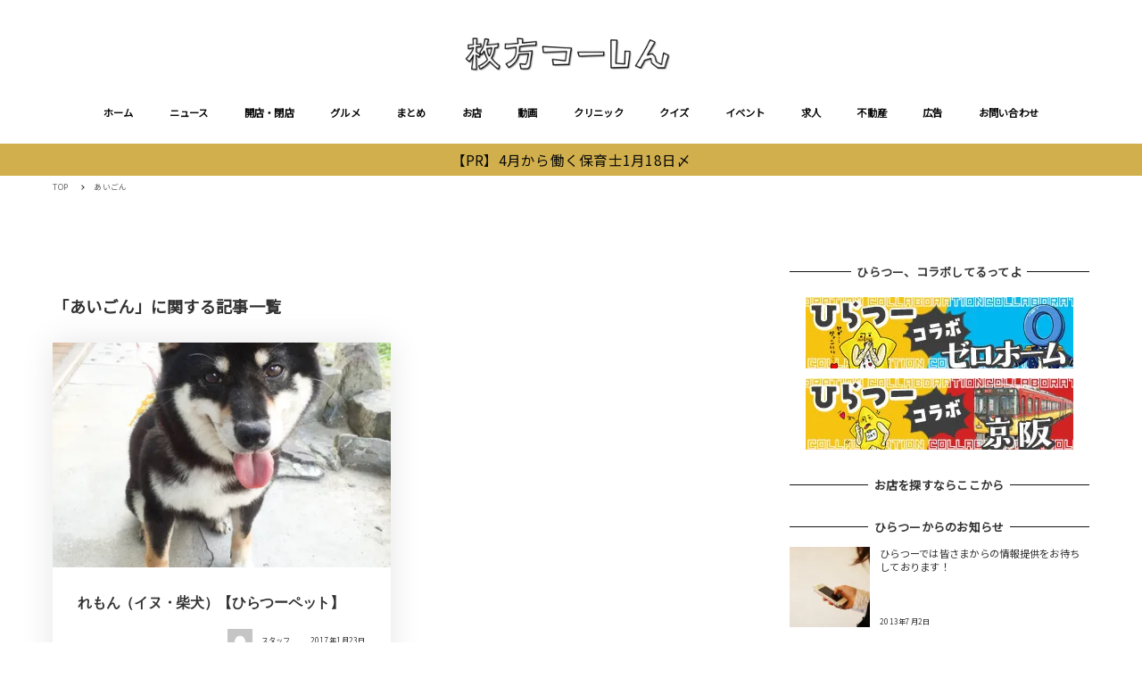

--- FILE ---
content_type: text/html; charset=utf-8
request_url: https://www.google.com/recaptcha/api2/aframe
body_size: 264
content:
<!DOCTYPE HTML><html><head><meta http-equiv="content-type" content="text/html; charset=UTF-8"></head><body><script nonce="rsNJH8nte7vFe0h7I-2jcQ">/** Anti-fraud and anti-abuse applications only. See google.com/recaptcha */ try{var clients={'sodar':'https://pagead2.googlesyndication.com/pagead/sodar?'};window.addEventListener("message",function(a){try{if(a.source===window.parent){var b=JSON.parse(a.data);var c=clients[b['id']];if(c){var d=document.createElement('img');d.src=c+b['params']+'&rc='+(localStorage.getItem("rc::a")?sessionStorage.getItem("rc::b"):"");window.document.body.appendChild(d);sessionStorage.setItem("rc::e",parseInt(sessionStorage.getItem("rc::e")||0)+1);localStorage.setItem("rc::h",'1768378810979');}}}catch(b){}});window.parent.postMessage("_grecaptcha_ready", "*");}catch(b){}</script></body></html>

--- FILE ---
content_type: text/javascript; charset=UTF-8
request_url: https://yads.yjtag.yahoo.co.jp/tag?s=38063_545898&fr_id=yads_9692514-0&u=https%3A%2F%2Fwww.hira2.jp%2Ftag%2F%25E3%2581%2582%25E3%2581%2584%25E3%2581%2594%25E3%2582%2593&pv_ts=1768378803932&cu=https%3A%2F%2Fwww.hira2.jp%2Ftag%2F%25E3%2581%2582%25E3%2581%2584%25E3%2581%2594%25E3%2582%2593&suid=13bf1326-5a74-40aa-a993-f8896a537231
body_size: 671
content:
yadsDispatchDeliverProduct({"dsCode":"38063_545898","patternCode":"38063_545898-580030","outputType":"js_frame","targetID":"","requestID":"d6c32d375c52a34f4927a0bfce631e1c","products":[{"adprodsetCode":"38063_545898-580030-613602","adprodType":3,"adTag":"<script onerror='YJ_YADS.passback()' src='https://yads.yjtag.yahoo.co.jp/yda?adprodset=38063_545898-580030-613602&cb=1768378810966&cu=https%3A%2F%2Fwww.hira2.jp%2Ftag%2F%25E3%2581%2582%25E3%2581%2584%25E3%2581%2594%25E3%2582%2593&pv_id=d6c32d375c52a34f4927a0bfce631e1c&suid=13bf1326-5a74-40aa-a993-f8896a537231&u=https%3A%2F%2Fwww.hira2.jp%2Ftag%2F%25E3%2581%2582%25E3%2581%2584%25E3%2581%2594%25E3%2582%2593' type='text/javascript'></script>","width":"300","height":"250","iframeFlag":1}],"measurable":1,"frameTag":"<div style=\"text-align:center;\"><iframe src=\"https://s.yimg.jp/images/listing/tool/yads/yads-iframe.html?s=38063_545898&fr_id=yads_9692514-0&u=https%3A%2F%2Fwww.hira2.jp%2Ftag%2F%25E3%2581%2582%25E3%2581%2584%25E3%2581%2594%25E3%2582%2593&pv_ts=1768378803932&cu=https%3A%2F%2Fwww.hira2.jp%2Ftag%2F%25E3%2581%2582%25E3%2581%2584%25E3%2581%2594%25E3%2582%2593&suid=13bf1326-5a74-40aa-a993-f8896a537231\" style=\"border:none;clear:both;display:block;margin:auto;overflow:hidden\" allowtransparency=\"true\" data-resize-frame=\"true\" frameborder=\"0\" height=\"250\" id=\"yads_9692514-0\" name=\"yads_9692514-0\" scrolling=\"no\" title=\"Ad Content\" width=\"300\" allow=\"fullscreen; attribution-reporting\" allowfullscreen loading=\"eager\" ></iframe></div>"});

--- FILE ---
content_type: application/javascript; charset=utf-8;
request_url: https://dalc.valuecommerce.com/app3?p=885468346&_s=https%3A%2F%2Fwww.hira2.jp%2Ftag%2F%25E3%2581%2582%25E3%2581%2584%25E3%2581%2594%25E3%2582%2593&vf=iVBORw0KGgoAAAANSUhEUgAAAAMAAAADCAYAAABWKLW%2FAAAAMElEQVQYV2NkFGP4nxEYyOA9cy8D4z5lof9KxdMZtL5EMjBu5Or6H3quj0Fd4wUDAPkDDYYMO37fAAAAAElFTkSuQmCC
body_size: 2968
content:
vc_linkswitch_callback({"t":"696751b7","r":"aWdRtwAA8nYS4JapCooAHwqKC5Z-2g","ub":"aWdRtAAOviMS4JapCooCsQqKBtgYLQ%3D%3D","vcid":"SLPWCcJxAgBlGv1ZaoWcgbrF6iLyo-on0HW-40CW-SR2JwUJFdC6_sGeyhNyW9y4EwTBvoD_eaK4rlnhDkX36A","vcpub":"0.062070","s":2640959,"www.daimaru-matsuzakaya.jp":{"a":"2427527","m":"2304640","g":"bbf07f0f8a"},"shop.akachan.jp":{"a":"2715882","m":"3209800","g":"c42cf11a8a"},"haken.rikunabi.com":{"a":"2661631","m":"2138660","g":"0572a510b8","sp":"aid%3Dmval_00001%26vos%3Dnrnhvccp000050222"},"mini-shopping.yahoo.co.jp":{"a":"2821580","m":"2201292","g":"fac2b6d28a"},"shopping.geocities.jp":{"a":"2821580","m":"2201292","g":"fac2b6d28a"},"gift.daiei.co.jp":{"a":"2831157","m":"2690745","g":"95f402aa8a"},"shopping.yahoo.co.jp":{"a":"2821580","m":"2201292","g":"fac2b6d28a"},"townwork.net":{"a":"2565807","m":"2953484","g":"588e0ad6a6","sp":"vos%3Ddtwmprsc0000060019"},"www.amazon.co.jp":{"a":"2614000","m":"2366370","g":"a3407493aa","sp":"tag%3Dvc-22%26linkCode%3Dure"},"akachan.7netshopping.jp":{"a":"2715882","m":"3209800","g":"c42cf11a8a"},"approach.yahoo.co.jp":{"a":"2821580","m":"2201292","g":"fac2b6d28a"},"akachan.omni7.jp":{"a":"2715882","m":"3209800","g":"c42cf11a8a"},"ymall.jp":{"a":"2462253","m":"2732707","g":"172f15668a"},"mediashop.daimaru-matsuzakaya.jp":{"a":"2427527","m":"2304640","g":"bbf07f0f8a"},"www.hotpepper.jp?vos=nhppvccp99002":{"a":"2817511","m":"2262623","g":"df8461548a"},"wwwtst.hotpepper.jp":{"a":"2817511","m":"2262623","g":"df8461548a"},"beauty.hotpepper.jp":{"a":"2760766","m":"2371481","g":"fe3704f78a"},"biz.travel.yahoo.co.jp":{"a":"2761515","m":"2244419","g":"44d3633d8a"},"www.daiei.co.jp":{"a":"2831157","m":"2690745","g":"95f402aa8a"},"qoo10.jp":{"a":"2858864","m":"3560897","g":"f005560b8a"},"www.kitamura.jp":{"a":"2451310","m":"2215383","g":"db4344b58a"},"kaigobatake.jp":{"a":"2808280","m":"3335527","g":"2444fc2e8a"},"dep.tc":{"a":"2756206","m":"3283001","g":"e6a9bc948a"},"lohaco.jp":{"a":"2686782","m":"2994932","g":"ebca17228a"},"www-test.daimaru-matsuzakaya.jp":{"a":"2427527","m":"2304640","g":"bbf07f0f8a"},"tdmpc.biglobe.ne.jp":{"a":"2427527","m":"2304640","g":"bbf07f0f8a"},"travel.yahoo.co.jp":{"a":"2761515","m":"2244419","g":"44d3633d8a"},"shop.keionet.com":{"a":"2756206","m":"3283001","g":"e6a9bc948a"},"paypaystep.yahoo.co.jp":{"a":"2821580","m":"2201292","g":"fac2b6d28a"},"coupon.kitamura.jp":{"a":"2451310","m":"2215383","g":"db4344b58a"},"dev-kaigobatake.nissonet.jp":{"a":"2808280","m":"3335527","g":"2444fc2e8a"},"recochoku.jp":{"a":"2879464","m":"3147280","g":"e57f8d3e8a"},"l":5,"lohaco.yahoo.co.jp":{"a":"2686782","m":"2994932","g":"ebca17228a"},"shop.kitamura.jp":{"a":"2451310","m":"2215383","g":"db4344b58a"},"paypaymall.yahoo.co.jp":{"a":"2821580","m":"2201292","g":"fac2b6d28a"},"p":885468346,"www-stg.daimaru-matsuzakaya.jp":{"a":"2427527","m":"2304640","g":"bbf07f0f8a"},"www.hotpepper.jp":{"a":"2817511","m":"2262623","g":"df8461548a"}})

--- FILE ---
content_type: application/javascript; charset=utf-8;
request_url: https://dalc.valuecommerce.com/app3?p=885468346&_s=https%3A%2F%2Fwww.hira2.jp%2Ftag%2F%25E3%2581%2582%25E3%2581%2584%25E3%2581%2594%25E3%2582%2593&_b=aWdRtwAA8nYS4JapCooAHwqKC5Z-2g&vf=iVBORw0KGgoAAAANSUhEUgAAAAMAAAADCAYAAABWKLW%2FAAAAMElEQVQYV2NkFGP4nxEYyOA9cy8D4z5lof9KxdMZtL5EMjBu5Or6H3quj0Fd4wUDAPkDDYYMO37fAAAAAElFTkSuQmCC
body_size: 2831
content:
vc_linkswitch_callback({"t":"696751b9","r":"aWdRuQABnroS4JapCooAHwqKC5Yg5Q","ub":"aWdRtAAOviMS4JapCooCsQqKBtgYLQ%3D%3D","vcid":"_-FVfcFkpJYXHN3NsQaFCVm0q7knH11qeFHxGjY-1i2kPGmL9FDfBuBcRzrLOHRb5sGMclRID-Byv5PweREumw","vcpub":"0.106170","approach.yahoo.co.jp":{"a":"2821580","m":"2201292","g":"f189aaf78a"},"akachan.omni7.jp":{"a":"2715882","m":"3209800","g":"49eb94118a"},"ymall.jp":{"a":"2462253","m":"2732707","g":"f4dcc2d08a"},"dev-kaigobatake.nissonet.jp":{"a":"2808280","m":"3335527","g":"06bf40068a"},"mediashop.daimaru-matsuzakaya.jp":{"a":"2427527","m":"2304640","g":"fda65ec98a"},"l":5,"www.hotpepper.jp?vos=nhppvccp99002":{"a":"2817511","m":"2262623","g":"a4e8e1e88a"},"p":885468346,"s":2640959,"shop.akachan.jp":{"a":"2715882","m":"3209800","g":"49eb94118a"},"biz.travel.yahoo.co.jp":{"a":"2761515","m":"2244419","g":"991a2a8c8a"},"qoo10.jp":{"a":"2858864","m":"3560897","g":"a884b84b8a"},"mini-shopping.yahoo.co.jp":{"a":"2821580","m":"2201292","g":"f189aaf78a"},"shopping.geocities.jp":{"a":"2821580","m":"2201292","g":"f189aaf78a"},"kaigobatake.jp":{"a":"2808280","m":"3335527","g":"06bf40068a"},"dep.tc":{"a":"2756206","m":"3283001","g":"c539001e8a"},"akachan.7netshopping.jp":{"a":"2715882","m":"3209800","g":"49eb94118a"},"travel.yahoo.co.jp":{"a":"2761515","m":"2244419","g":"991a2a8c8a"},"shop.keionet.com":{"a":"2756206","m":"3283001","g":"c539001e8a"},"paypaystep.yahoo.co.jp":{"a":"2821580","m":"2201292","g":"f189aaf78a"},"coupon.kitamura.jp":{"a":"2451310","m":"2215383","g":"3a8425b08a"},"recochoku.jp":{"a":"2879464","m":"3147280","g":"12342e098a"},"lohaco.yahoo.co.jp":{"a":"2686782","m":"2994932","g":"b3b9eb068a"},"wwwtst.hotpepper.jp":{"a":"2817511","m":"2262623","g":"a4e8e1e88a"},"shop.kitamura.jp":{"a":"2451310","m":"2215383","g":"3a8425b08a"},"paypaymall.yahoo.co.jp":{"a":"2821580","m":"2201292","g":"f189aaf78a"},"www-stg.daimaru-matsuzakaya.jp":{"a":"2427527","m":"2304640","g":"fda65ec98a"},"www.hotpepper.jp":{"a":"2817511","m":"2262623","g":"a4e8e1e88a"},"www.daimaru-matsuzakaya.jp":{"a":"2427527","m":"2304640","g":"fda65ec98a"},"beauty.hotpepper.jp":{"a":"2760766","m":"2371481","g":"9859d67d8a"},"haken.rikunabi.com":{"a":"2661631","m":"2138660","g":"f1cc7274b8","sp":"aid%3Dmval_00001%26vos%3Dnrnhvccp000050222"},"www.daiei.co.jp":{"a":"2831157","m":"2690745","g":"371554e98a"},"www.kitamura.jp":{"a":"2451310","m":"2215383","g":"3a8425b08a"},"gift.daiei.co.jp":{"a":"2831157","m":"2690745","g":"371554e98a"},"shopping.yahoo.co.jp":{"a":"2821580","m":"2201292","g":"f189aaf78a"},"lohaco.jp":{"a":"2686782","m":"2994932","g":"b3b9eb068a"},"townwork.net":{"a":"2565807","m":"2953484","g":"b60cc04ba6","sp":"vos%3Ddtwmprsc0000060019"},"www.amazon.co.jp":{"a":"2614000","m":"2366370","g":"5a6f082faa","sp":"tag%3Dvc-22%26linkCode%3Dure"},"www-test.daimaru-matsuzakaya.jp":{"a":"2427527","m":"2304640","g":"fda65ec98a"},"tdmpc.biglobe.ne.jp":{"a":"2427527","m":"2304640","g":"fda65ec98a"}})

--- FILE ---
content_type: text/javascript; charset=UTF-8
request_url: https://yads.yjtag.yahoo.co.jp/tag?s=38063_545898&fr_id=yads_9692514-0&u=https%3A%2F%2Fwww.hira2.jp%2Ftag%2F%25E3%2581%2582%25E3%2581%2584%25E3%2581%2594%25E3%2582%2593&pv_ts=1768378803932&cu=https%3A%2F%2Fwww.hira2.jp%2Ftag%2F%25E3%2581%2582%25E3%2581%2584%25E3%2581%2594%25E3%2582%2593&suid=13bf1326-5a74-40aa-a993-f8896a537231
body_size: 670
content:
yadsDispatchDeliverProduct({"dsCode":"38063_545898","patternCode":"38063_545898-580030","outputType":"js_frame","targetID":"","requestID":"798ee6295f0ec91a95a32eb851ce4134","products":[{"adprodsetCode":"38063_545898-580030-613602","adprodType":3,"adTag":"<script onerror='YJ_YADS.passback()' src='https://yads.yjtag.yahoo.co.jp/yda?adprodset=38063_545898-580030-613602&cb=1768378808917&cu=https%3A%2F%2Fwww.hira2.jp%2Ftag%2F%25E3%2581%2582%25E3%2581%2584%25E3%2581%2594%25E3%2582%2593&pv_id=798ee6295f0ec91a95a32eb851ce4134&suid=13bf1326-5a74-40aa-a993-f8896a537231&u=https%3A%2F%2Fwww.hira2.jp%2Ftag%2F%25E3%2581%2582%25E3%2581%2584%25E3%2581%2594%25E3%2582%2593' type='text/javascript'></script>","width":"300","height":"250","iframeFlag":1}],"measurable":1,"frameTag":"<div style=\"text-align:center;\"><iframe src=\"https://s.yimg.jp/images/listing/tool/yads/yads-iframe.html?s=38063_545898&fr_id=yads_9692514-0&u=https%3A%2F%2Fwww.hira2.jp%2Ftag%2F%25E3%2581%2582%25E3%2581%2584%25E3%2581%2594%25E3%2582%2593&pv_ts=1768378803932&cu=https%3A%2F%2Fwww.hira2.jp%2Ftag%2F%25E3%2581%2582%25E3%2581%2584%25E3%2581%2594%25E3%2582%2593&suid=13bf1326-5a74-40aa-a993-f8896a537231\" style=\"border:none;clear:both;display:block;margin:auto;overflow:hidden\" allowtransparency=\"true\" data-resize-frame=\"true\" frameborder=\"0\" height=\"250\" id=\"yads_9692514-0\" name=\"yads_9692514-0\" scrolling=\"no\" title=\"Ad Content\" width=\"300\" allow=\"fullscreen; attribution-reporting\" allowfullscreen loading=\"eager\" ></iframe></div>"});